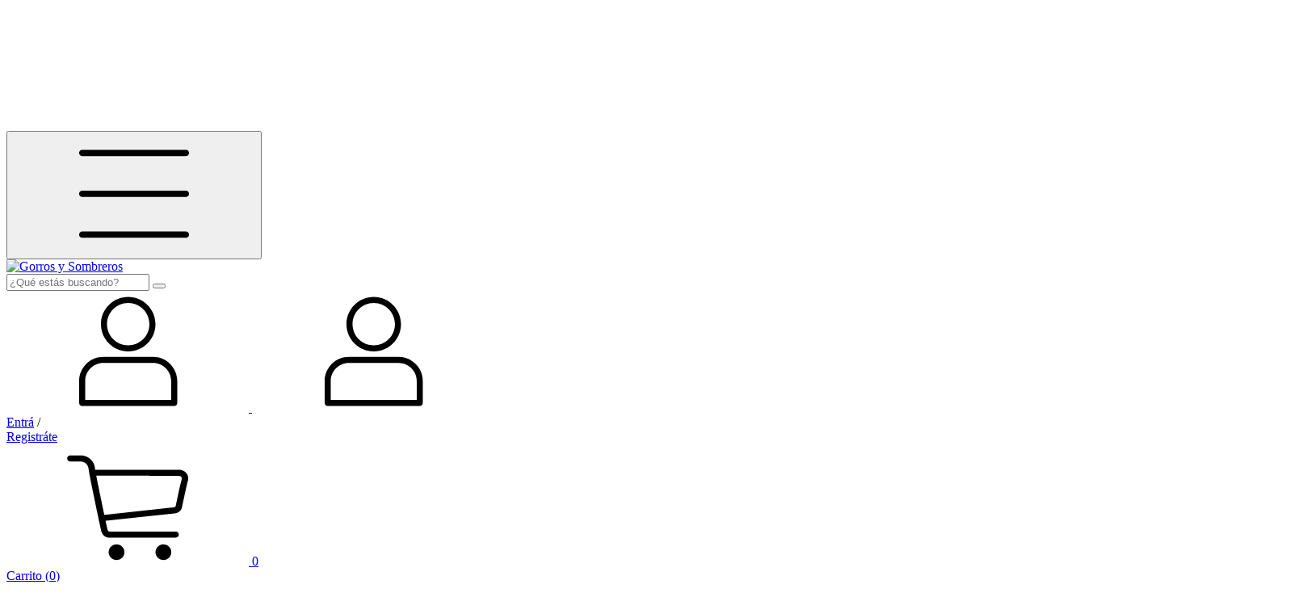

--- FILE ---
content_type: text/plain
request_url: https://www.google-analytics.com/j/collect?v=1&_v=j102&a=167819394&t=pageview&_s=1&dl=https%3A%2F%2Fwww.gorrosysombreros.com%2Fgorras-publicitarias%2Fninos2%2F%3FColor%3DNegro&ul=en-us%40posix&dt=Comprar%20Ni%C3%B1os%20en%20Gorros%20y%20Sombreros&sr=1280x720&vp=1280x720&_u=aGBAgEIJAAAAACAMI~&jid=706402406&gjid=1654979601&cid=1569610217.1768877857&tid=UA-40931383-1&_gid=392176224.1768877857&_slc=1&il1nm=category&il1pi1id=150639385&il1pi1nm=Gorro%20Liso%205%20Gajos%20con%20Abrojo%20100%25%20Poliester%20Para%20Ni%C3%B1os%20(NLI500)&il1pi1ps=1&il1pi1ca=Ni%C3%B1os&z=1765004519
body_size: -574
content:
2,cG-J68H87QB91